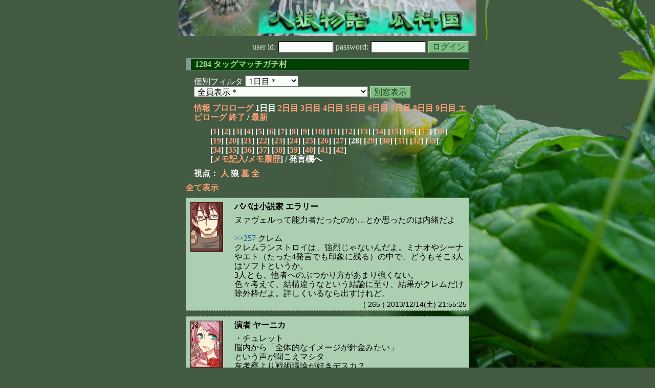

--- FILE ---
content_type: text/html; charset=Shift_JIS
request_url: http://melon-cirrus.sakura.ne.jp/sow/sow.cgi?m=w&v=1284&t=1&mv=p&n=28
body_size: 63479
content:
<!doctype html public "-//W3C//DTD HTML 4.01 Transitional//EN">
<html lang="ja">
<head>
<meta http-equiv="Content-Type" content="text/html; charset=Shift_JIS">
<meta http-equiv="Content-Style-Type" content="text/css">
<meta http-equiv="Content-Script-Type" content="text/javascript">
<meta name="robots" content="noindex,nofollow">
<meta name="robots" content="noarchive">
<meta name="Author" content="あず/asbntby">
<link rel="shortcut icon" href="./favicon.ico">
<link rel="stylesheet" type="text/css" href="./melonwide.css" title="瓜科(うりか)Ｗ">
<link rel="Alternate" type="application/rss+xml" title="RSS" href="./sow.cgi?m=w&amp;v=1284&amp;t=1&amp;cmd=rss">
<link rev="Made" href="mailto:asbntby@yahoo.co.jp">
<link rel="Start" href="http://melon-cirrus.sakura.ne.jp/" title="人狼物語（瓜科国）">
<link rel="Prev" href="./sow.cgi?m=w&amp;v=1284&amp;t=1&amp;t=0" title="前の日">
<link rel="Next" href="./sow.cgi?m=w&amp;v=1284&amp;t=1&amp;t=2" title="次の日">
<script type="text/javascript" src="./filter.js"></script>
<title>1日目 / 1284 タッグマッチガチ村 - 人狼物語（瓜科国）</title>
</head>

<body onresize="eventResize();" onload="initFilter();">

<div id="outframe" class="outframe">
<div id="contentframe" class="contentframe">

<h1><a href="./sow.cgi?"><img src="./img/bmelonw.png" width="582" height="70" alt="人狼物語（瓜科国）"></a></h1>

<div class="inframe">

<form action="./sow.cgi" method="post" class="login">
<p>
<input type="hidden" name="cmd" value="login">
<input type="hidden" name="cmdfrom" value="">
<input type="hidden" name="m" value="w">
<input type="hidden" name="v" value="1284">
<input type="hidden" name="t" value="1">
<label>user id: <input type="text" size="10" name="uid" class="inputtxttype" value=""></label>
<label>password: <input type="password" size="10" name="pwd" class="inputtxttype" value=""></label>
<input type="submit" value="ログイン" class="formsubmit">
</p>
</form>
<hr class="invisible_hr">

<h2>1284 タッグマッチガチ村</h2>

<form class="cidfilter">
<p>
<input type="hidden" name="m" value="w">
<input type="hidden" name="v" value="1284">
<input type="hidden" name="s" value="1074328658">
<input type="hidden" name="url" value="http://melon-cirrus.sakura.ne.jp/sow/sow.cgi">
<label for="t">個別フィルタ</label>
<select id="t" name="t">
<option value="0">プロローグ</option>
<option value="1" selected>1日目＊</option>
<option value="2">2日目</option>
<option value="3">3日目</option>
<option value="4">4日目</option>
<option value="5">5日目</option>
<option value="6">6日目</option>
<option value="7">7日目</option>
<option value="8">8日目</option>
<option value="9">9日目</option>
<option value="10">エピローグ</option>
</select>
<select id="pno" name="pno">
<option value="-1" selected>全員表示＊</option>
<option value="0">受信中 ギュル</option>
<option value="1">学術士 ヒューゴ</option>
<option value="2">煙草売り ヌァヴェル</option>
<option value="3">パパは小説家 エラリー</option>
<option value="4">代理人 クレム</option>
<option value="5">領主の娘 ロッテ</option>
<option value="6">植物学者 シニード</option>
<option value="7">女中 リーリ</option>
<option value="8">おフ ランス</option>
<option value="9">隠密修行 ミナオ</option>
<option value="10">恋多き娘 メイ</option>
<option value="11">双子の赤 レディア</option>
<option value="12">演者 ヤーニカ</option>
<option value="13">調香師 チュレット</option>
<option value="14">二重人格 シーナ</option>
<option value="15">若店主 エト</option>
<option value="16">となりのト トロイ</option>
<option value="25">悟り ティナ</option>
<option value="17">[見物]造輪師のたまご フェン</option>
<option value="18">[見物]童話読み モカ</option>
<option value="19">[見物]とろとろねむねむ テレーズ</option>
<option value="20">[見物]商人 アルカ</option>
<option value="21">[見物]アルファ ルファ</option>
<option value="22">[見物]治療中 スー</option>
<option value="23">[見物]教官 アミル</option>
<option value="24">[見物]低血圧 アーニャ</option>
<option value="26">[見物]大根白菜ナスキ ユーリ</option>
<option value="27">[見物]好奇心 エメット</option>
<option value="28">[見物]レアコ イル</option>
<option value="29">[見物]接客業 ツイートピー</option>
<option value="30">[見物]煙突掃除 ミケル</option>
<option value="31">[見物]転寝 オデット</option>
<option value="32">[見物]司祭 ドワイト</option>
<option value="33">[見物]詐欺師 ネッド</option>
<option value="34">[見物]元クレム＠白滝 カイン</option>
<option value="35">[見物]冒険家 ウィル</option>
<option value="36">[見物]＠剛＠似玉子 【ミナオ】</option>
<option value="37">[見物]元優シーナ アールグレイ</option>
<option value="38">[見物]メイの毒舌家 セルマ</option>
<option value="39">[見物]仏はほっとけ ランス</option>
<option value="40">[見物]元表ロッテ クレイグ</option>
<option value="41">[見物]事故死大トトロ エリィゼ</option>
<option value="42">[見物]元主人 マイダ</option>
<option value="43">[見物]元真面目エト クラット</option>
<option value="44">[見物]都々逸 ランス</option>
<option value="45">[見物]夜のレディアはつゆになる ヴィノール</option>
<option value="46">[見物]見習い ミレイユ</option>
<option value="-2">≪独り言≫</option>
<option value="-3">≪囁き(秘密発言)≫</option>
<option value="-4">≪死者の呻き≫</option>
<option value="-5">≪村建て人発言≫</option>
<option value="-6">≪管理者発言≫</option>
<option value="-8">≪【】マーク≫</option>
<option value="-9">≪●マーク≫</option>
<option value="-10">≪▼マーク≫</option>
<option value="-11">≪■マーク≫</option>
</select>
<input type="button" value="別窓表示" onClick="cidfilter(this.form);" class="formsubmit">
</p>
</form>
<hr class="invisible_hr">
<p class="turnnavi">
<a href="./sow.cgi?m=w&amp;v=1284&amp;cmd=vinfo">情報</a>
<a href="./sow.cgi?m=w&amp;v=1284&amp;t=0&amp;mv=p&amp;n=1&amp;m=w">プロローグ</a>
1日目
<a href="./sow.cgi?m=w&amp;v=1284&amp;t=2&amp;mv=p&amp;n=1&amp;m=w">2日目</a>
<a href="./sow.cgi?m=w&amp;v=1284&amp;t=3&amp;mv=p&amp;n=1&amp;m=w">3日目</a>
<a href="./sow.cgi?m=w&amp;v=1284&amp;t=4&amp;mv=p&amp;n=1&amp;m=w">4日目</a>
<a href="./sow.cgi?m=w&amp;v=1284&amp;t=5&amp;mv=p&amp;n=1&amp;m=w">5日目</a>
<a href="./sow.cgi?m=w&amp;v=1284&amp;t=6&amp;mv=p&amp;n=1&amp;m=w">6日目</a>
<a href="./sow.cgi?m=w&amp;v=1284&amp;t=7&amp;mv=p&amp;n=1&amp;m=w">7日目</a>
<a href="./sow.cgi?m=w&amp;v=1284&amp;t=8&amp;mv=p&amp;n=1&amp;m=w">8日目</a>
<a href="./sow.cgi?m=w&amp;v=1284&amp;t=9&amp;mv=p&amp;n=1&amp;m=w">9日目</a>
<a href="./sow.cgi?m=w&amp;v=1284&amp;t=10&amp;mv=p&amp;n=1&amp;m=w">エピローグ</a>
<a href="./sow.cgi?m=w&amp;v=1284&amp;mv=p&amp;n=1&amp;m=w">終了</a>
/ <a href="./sow.cgi?m=w&amp;v=1284">最新</a>
</p>

<p class="pagenavi">
[<a href="./sow.cgi?m=w&amp;v=1284&amp;t=1&amp;mv=p&amp;n=1">1</a>]
[<a href="./sow.cgi?m=w&amp;v=1284&amp;t=1&amp;mv=p&amp;n=2">2</a>]
[<a href="./sow.cgi?m=w&amp;v=1284&amp;t=1&amp;mv=p&amp;n=3">3</a>]
[<a href="./sow.cgi?m=w&amp;v=1284&amp;t=1&amp;mv=p&amp;n=4">4</a>]
[<a href="./sow.cgi?m=w&amp;v=1284&amp;t=1&amp;mv=p&amp;n=5">5</a>]
[<a href="./sow.cgi?m=w&amp;v=1284&amp;t=1&amp;mv=p&amp;n=6">6</a>]
[<a href="./sow.cgi?m=w&amp;v=1284&amp;t=1&amp;mv=p&amp;n=7">7</a>]
[<a href="./sow.cgi?m=w&amp;v=1284&amp;t=1&amp;mv=p&amp;n=8">8</a>]
[<a href="./sow.cgi?m=w&amp;v=1284&amp;t=1&amp;mv=p&amp;n=9">9</a>]
[<a href="./sow.cgi?m=w&amp;v=1284&amp;t=1&amp;mv=p&amp;n=10">10</a>]
[<a href="./sow.cgi?m=w&amp;v=1284&amp;t=1&amp;mv=p&amp;n=11">11</a>]
[<a href="./sow.cgi?m=w&amp;v=1284&amp;t=1&amp;mv=p&amp;n=12">12</a>]
[<a href="./sow.cgi?m=w&amp;v=1284&amp;t=1&amp;mv=p&amp;n=13">13</a>]
[<a href="./sow.cgi?m=w&amp;v=1284&amp;t=1&amp;mv=p&amp;n=14">14</a>]
[<a href="./sow.cgi?m=w&amp;v=1284&amp;t=1&amp;mv=p&amp;n=15">15</a>]
[<a href="./sow.cgi?m=w&amp;v=1284&amp;t=1&amp;mv=p&amp;n=16">16</a>]
[<a href="./sow.cgi?m=w&amp;v=1284&amp;t=1&amp;mv=p&amp;n=17">17</a>]
[<a href="./sow.cgi?m=w&amp;v=1284&amp;t=1&amp;mv=p&amp;n=18">18</a>]
[<a href="./sow.cgi?m=w&amp;v=1284&amp;t=1&amp;mv=p&amp;n=19">19</a>]
[<a href="./sow.cgi?m=w&amp;v=1284&amp;t=1&amp;mv=p&amp;n=20">20</a>]
[<a href="./sow.cgi?m=w&amp;v=1284&amp;t=1&amp;mv=p&amp;n=21">21</a>]
[<a href="./sow.cgi?m=w&amp;v=1284&amp;t=1&amp;mv=p&amp;n=22">22</a>]
[<a href="./sow.cgi?m=w&amp;v=1284&amp;t=1&amp;mv=p&amp;n=23">23</a>]
[<a href="./sow.cgi?m=w&amp;v=1284&amp;t=1&amp;mv=p&amp;n=24">24</a>]
[<a href="./sow.cgi?m=w&amp;v=1284&amp;t=1&amp;mv=p&amp;n=25">25</a>]
[<a href="./sow.cgi?m=w&amp;v=1284&amp;t=1&amp;mv=p&amp;n=26">26</a>]
[<a href="./sow.cgi?m=w&amp;v=1284&amp;t=1&amp;mv=p&amp;n=27">27</a>]
[28]
[<a href="./sow.cgi?m=w&amp;v=1284&amp;t=1&amp;mv=p&amp;n=29">29</a>]
[<a href="./sow.cgi?m=w&amp;v=1284&amp;t=1&amp;mv=p&amp;n=30">30</a>]
[<a href="./sow.cgi?m=w&amp;v=1284&amp;t=1&amp;mv=p&amp;n=31">31</a>]
[<a href="./sow.cgi?m=w&amp;v=1284&amp;t=1&amp;mv=p&amp;n=32">32</a>]
[<a href="./sow.cgi?m=w&amp;v=1284&amp;t=1&amp;mv=p&amp;n=33">33</a>]
[<a href="./sow.cgi?m=w&amp;v=1284&amp;t=1&amp;mv=p&amp;n=34">34</a>]
[<a href="./sow.cgi?m=w&amp;v=1284&amp;t=1&amp;mv=p&amp;n=35">35</a>]
[<a href="./sow.cgi?m=w&amp;v=1284&amp;t=1&amp;mv=p&amp;n=36">36</a>]
[<a href="./sow.cgi?m=w&amp;v=1284&amp;t=1&amp;mv=p&amp;n=37">37</a>]
[<a href="./sow.cgi?m=w&amp;v=1284&amp;t=1&amp;mv=p&amp;n=38">38</a>]
[<a href="./sow.cgi?m=w&amp;v=1284&amp;t=1&amp;mv=p&amp;n=39">39</a>]
[<a href="./sow.cgi?m=w&amp;v=1284&amp;t=1&amp;mv=p&amp;n=40">40</a>]
[<a href="./sow.cgi?m=w&amp;v=1284&amp;t=1&amp;mv=p&amp;n=41">41</a>]
[<a href="./sow.cgi?m=w&amp;v=1284&amp;t=1&amp;mv=p&amp;n=42">42</a>]
<br>[<a href="./sow.cgi?m=w&amp;v=1284&amp;t=1&amp;cmd=memo">メモ記入</a>/<a href="./sow.cgi?m=w&amp;v=1284&amp;t=1&amp;cmd=hist">メモ履歴</a>] / 発言欄へ
</p>

<p class="turnnavi">
視点：
<a href="sow.cgi?m=w&amp;v=1284&amp;t=1&amp;t=1&amp;m=h">人</a>
狼
<a href="sow.cgi?m=w&amp;v=1284&amp;t=1&amp;t=1&amp;m=g">墓</a>
<a href="sow.cgi?m=w&amp;v=1284&amp;t=1&amp;t=1&amp;m=a">全</a>
</p>

<p class="row_all">
<a href="./sow.cgi?m=w&amp;v=1284&amp;t=1&amp;ra=on">全て表示</a>
</p>

<hr class="invisible_hr">

<div id="mespno0_3"><div id="mestype0_0">
<div class="mes_nom">
<div style="float: left; width: 72px;">
<div class="mes_chrimg"><img src="./img/rain/039.png" width="64" >

</div>
</div>
<div style="float: right; width: 458px;">
<h3 class="mesname"> <a name="SS00265">パパは小説家 エラリー</a></h3>
<p class="mes_text">ヌァヴェルって能力者だったのか…とか思ったのは内緒だよ<br><br><a href="./sow.cgi?turn=1&amp;m=w&amp;v=1284&amp;logid=SS00257" class="res_anchor" target="_blank" title="代理人 クレム：
◇エラリー：微白
思ってたより喋ってなかった。
視界が広いから情報密度が濃く見えるね。
灰への触れが万遍無く、思考が明瞭。読みやすい追いやすい。
&gt;&gt;208「すっぽ抜ける3TOP」、僕は分かるけど、
ランストロイは結構取れそうな気がするけれど。
エラリー的な見やすさとか、そういう話かな。
話題幅広くよく見てる点で微白。

能力者の中ではヌァヴェルと仲良し&gt;&gt;88&gt;&gt;211だけれど、
これは「おっお前いける口だな」っていう感情に見える。

個人的にはだけど、エラリータイプ追うの楽しいんだよね。
期待をかけた&gt;&gt;95のは、そういう点も含め。">&gt;&gt;257</a> クレム<br>クレムランストロイは、強烈じゃないんだよ。ミナオやシーナやエト（たった4発言でも印象に残る）の中で、どうもそこ3人はソフトというか。<br>3人とも、他者へのぶつかり方があまり強くない。<br>色々考えて、結構違うなという結論に至り、結果がクレムだけ除外枠だよ。詳しくいるなら出すけれど。</p>
</div>
<div class="clearboth">
<div class="mes_date"> ( 265 ) 2013/12/14(土) 21:55:25 </div>
<hr class="invisible_hr">
</div>
</div>
</div></div>

<div id="mespno1_12"><div id="mestype1_0">
<div class="mes_nom">
<div style="float: left; width: 72px;">
<div class="mes_chrimg"><img src="./img/rain/068.png" width="64" >

</div>
</div>
<div style="float: right; width: 458px;">
<h3 class="mesname"> <a name="SS00266">演者 ヤーニカ</a></h3>
<p class="mes_text">・チュレット<br>脳内から「全体的なイメージが針金みたい」<br>という声が聞こえマシタ<br>灰考察より戦術議論が好きデスカ？<br><a href="./sow.cgi?turn=1&amp;m=w&amp;v=1284&amp;logid=SS00058" class="res_anchor" target="_blank" title="調香師 チュレット：
ヒューゴさんの霊潜伏案&gt;&gt;34について具体的に聞きたいです。占3の場合のみとかかなぁと妄想。
でもそれについて語ってもらうより灰を見てもらった方が良いですかね。

2-2なら潜狂はあまり考えなくて良いのかな。真狼-真狼だったら相当豪胆ですよね。8人いて反対意見が出ないとは少し考え辛いでしょうか。">&gt;&gt;58</a>でヒューゴサンに「それ～より灰を～」と言いつつ<br>その後の灰とのやり取りも、戦術論多いデス<br><br>クレムサン<a href="./sow.cgi?turn=1&amp;m=w&amp;v=1284&amp;logid=SS00019" class="res_anchor" target="_blank" title="代理人 クレム：
【非聖霊】

占い方法はC入だし統一を希望する。
囲いを念頭に置くのが面倒だし。

黒狙い・白狙いは、偽黒抑制で白狙いかなあ。
此処は村全体の様子を見ないとね。

取り敢えず二度寝してくるよ。**">&gt;&gt;19</a>に対する<br>「偽黒抑制は村利」論は面白かったデスガ<br>「だが村利狼などざらにいる」と脳内曰く<br><br>戦術論が違うクレムサンに深くつっこみ<a href="./sow.cgi?turn=1&amp;m=w&amp;v=1284&amp;logid=SS00225" class="res_anchor" target="_blank" title="調香師 チュレット：
&gt;&gt;220 クレム
確霊想定ですか。
私的見解では、2-1なら偽黒抑制になる、3-1なら抑制力はないと考えますが、2-1想定だったのでしょうか。まあそこは議論しても仕方がないので別の質問を。

★2-2進行で確定した今、占先としては「統一」「偽黒抑制」「白狙い」の代わりに何を希望しますか。
メイの指定とは別に、クレムの考えを聞きたいです。">&gt;&gt;225</a><br>戦術論が同じロッテサンにはさらり<a href="./sow.cgi?turn=1&amp;m=w&amp;v=1284&amp;logid=SS00197" class="res_anchor" target="_blank" title="調香師 チュレット：
&gt;&gt;123ランス「2-2は想定してなかった」と&gt;&gt;70ヒューゴ「(占い)3COは考えていなかったな」がかなり考え方違うなぁと。
★お互い気にはなりませんでしたか？。
&gt;&gt;123ランス「着眼点の良さとスピード」この村でスピードって要素足り得るのかなぁと少し首傾げでしょうか。

&gt;&gt;32ロッテ仲間ですね＞ギドラ反対
理由は私たちと完全に被ってる感じではありませんでしたが&gt;&gt;53。
ううんとまだ直情型っぽい？って事以外はまだ分からないなぁ…直情型は私もなんですが(ブーメラン
直近はまだ見れていないので後で。

直近リーリの&gt;&gt;172「「取り敢えずつめつめで喋りたい感」みたいのは村っぽくは見える。狼ならそこまで走らんでも良さそう」がさっぱり分かっていません。
★もう少し詳しく教えていただいてもよろしいでしょうか？
ただ気になるとことかは少し被っているかも。&gt;&gt;128最下段とか。

ミナオ楽しそう。マシンガントーク。スタイルは、「なんで？どうして？拙者はこう思うでござる」。
突っ走ってる…？ように映りました。">&gt;&gt;197</a><br>である意味ワカリヤスイが、その分、色が見えてこないデス</p>
</div>
<div class="clearboth">
<div class="mes_date"> ( 266 ) 2013/12/14(土) 21:55:28 </div>
<hr class="invisible_hr">
</div>
</div>
</div></div>

<div id="mespno2_4"><div id="mestype2_0">
<div class="mes_nom">
<div style="float: left; width: 72px;">
<div class="mes_chrimg"><img src="./img/rain/078.png" width="64" >

</div>
</div>
<div style="float: right; width: 458px;">
<h3 class="mesname"> <a name="SS00267">代理人 クレム</a></h3>
<p class="mes_text">ほい、おまたせ。<br><br><a href="./sow.cgi?turn=1&amp;m=w&amp;v=1284&amp;logid=SS00225" class="res_anchor" target="_blank" title="調香師 チュレット：
&gt;&gt;220 クレム
確霊想定ですか。
私的見解では、2-1なら偽黒抑制になる、3-1なら抑制力はないと考えますが、2-1想定だったのでしょうか。まあそこは議論しても仕方がないので別の質問を。

★2-2進行で確定した今、占先としては「統一」「偽黒抑制」「白狙い」の代わりに何を希望しますか。
メイの指定とは別に、クレムの考えを聞きたいです。">&gt;&gt;225</a>チュレット　ついでに<a href="./sow.cgi?turn=1&amp;m=w&amp;v=1284&amp;logid=SS00263" class="res_anchor" target="_blank" title="植物学者 シニード：
クレムは2－2になると考えていなかったのは手順での詰みがあるから？

クレムの「白狙い」の表現は誤解を招いているように思うけど、要するに「色が見えにくいところ狙い」みたいな占いの使い方ってことであってる？">&gt;&gt;263</a>シニードも。<br>統一希望は変わらず。<br><br>ただ、脳内協議の結果、今日の占い希望は「人要素が拾えないところ」になりそう。<br>色がわかりにくいというより、白狙い＝人要素が拾えない場所　という意味で使ってたよ。あ、てゆか。その前提から必要だったのか。ごめん。<br>狼要素が多いなら吊ればいいし、ただ疑問に思うだけならじっくり観察。<br><br>手順での詰みというよりは、経験上かな。これまで、C編成で2-2見たことなかったから。</p>
</div>
<div class="clearboth">
<div class="mes_date"> ( 267 ) 2013/12/14(土) 21:55:50 </div>
<hr class="invisible_hr">
</div>
</div>
</div></div>

<div id="mespno3_15"><div id="mestype3_0">
<div class="mes_nom">
<div style="float: left; width: 72px;">
<div class="mes_chrimg"><img src="./img/rain/010.png" width="64" >

</div>
</div>
<div style="float: right; width: 458px;">
<h3 class="mesname"> <a name="SS00268">若店主 エト</a></h3>
<p class="mes_text">＞クレム<br>ロッテのは村への入り方。君達それちがくね？とから入ってんだよね。意識の方向が赤引いた方向じゃないなーと。<br><br>赤引いて先にそこに気がいくなら大したもんだね。若干PL要素ではあるけど人要素だよ。<br><br>まぁ、ただ他んとこは大きく要素取れるとこないからほんとに人なら頑張れって言っとく。</p>
</div>
<div class="clearboth">
<div class="mes_date"> ( 268 ) 2013/12/14(土) 21:56:10 </div>
<hr class="invisible_hr">
</div>
</div>
</div></div>

<div id="mespno4_4"><div id="mestype4_4">
<div class="action_nom">
<div class="action_txt">
<p>代理人 クレム<a name="SA00156">は</a>、<a href="#SS00265" class="res_anchor" title="パパは小説家 エラリー：
ヌァヴェルって能力者だったのか…とか思ったのは内緒だよ

&gt;&gt;257 クレム
クレムランストロイは、強烈じゃないんだよ。ミナオやシーナやエト（たった4発言でも印象に残る）の中で、どうもそこ3人はソフトというか。
3人とも、他者へのぶつかり方があまり強くない。
色々考えて、結構違うなという結論に至り、結果がクレムだけ除外枠だよ。詳しくいるなら出すけれど。">&gt;&gt;265</a>見たい。頂戴。頂戴。<br></p>
</div>
<div class="mes_date"> ( A156 ) 2013/12/14(土) 21:56:54</div>
<hr class="invisible_hr">
</div>
</div></div>

<div id="mespno5_4"><div id="mestype5_4">
<div class="action_nom">
<div class="action_txt">
<p>代理人 クレム<a name="SA00157">は</a>、<a href="#SS00267" class="res_anchor" title="代理人 クレム：
ほい、おまたせ。

&gt;&gt;225チュレット　ついでに&gt;&gt;263シニードも。
統一希望は変わらず。

ただ、脳内協議の結果、今日の占い希望は「人要素が拾えないところ」になりそう。
色がわかりにくいというより、白狙い＝人要素が拾えない場所　という意味で使ってたよ。あ、てゆか。その前提から必要だったのか。ごめん。
狼要素が多いなら吊ればいいし、ただ疑問に思うだけならじっくり観察。

手順での詰みというよりは、経験上かな。これまで、C編成で2-2見たことなかったから。">&gt;&gt;267</a>補足すると、右脳は右脳なだけあって、計算がすごく苦手だ。<br></p>
</div>
<div class="mes_date"> ( A157 ) 2013/12/14(土) 21:57:24</div>
<hr class="invisible_hr">
</div>
</div></div>

<div id="mespno6_4"><div id="mestype6_4">
<div class="action_nom">
<div class="action_txt">
<p>代理人 クレム<a name="SA00158">は</a>、<a href="./sow.cgi?m=w&amp;v=1284&amp;turn=1&amp;logid=SS00263" class="res_anchor" target="_blank" title="植物学者 シニード：
クレムは2－2になると考えていなかったのは手順での詰みがあるから？

クレムの「白狙い」の表現は誤解を招いているように思うけど、要するに「色が見えにくいところ狙い」みたいな占いの使い方ってことであってる？">&gt;&gt;263</a> シニード上段 今の「僕」は起動したら既に2-2だったので、右脳繋がるまで待ってね。<br></p>
</div>
<div class="mes_date"> ( A158 ) 2013/12/14(土) 21:57:40</div>
<hr class="invisible_hr">
</div>
</div></div>

<div id="mespno7_4"><div id="mestype7_4">
<div class="action_nom">
<div class="action_txt">
<p>代理人 クレム<a name="SA00159">は</a>、あ、入れ違った。<br></p>
</div>
<div class="mes_date"> ( A159 ) 2013/12/14(土) 21:58:27</div>
<hr class="invisible_hr">
</div>
</div></div>

<div id="mespno8_3"><div id="mestype8_0">
<div class="mes_nom">
<div style="float: left; width: 72px;">
<div class="mes_chrimg"><img src="./img/rain/039.png" width="64" >

</div>
</div>
<div style="float: right; width: 458px;">
<h3 class="mesname"> <a name="SS00269">パパは小説家 エラリー</a></h3>
<p class="mes_text">んー見返して追加。（ロッテ気悪くしたらすまん）<br>本人入ってるだろうけど、ここまで周りからﾊｧ？ってされるメリットとは。<br><br>こういう意味ではあんま狼ぽくねーなとは思ってる。刺さりすぎ。あれだ結構唯我独尊ぽいなお嬢さん。<br>ティナの時<a href="./sow.cgi?m=w&amp;v=1284&amp;turn=1&amp;logid=SS00193" class="res_anchor" target="_blank" title="領主の娘 ロッテ：
&gt;&gt;192ティナ
お互いにずるずる引きずるのも良く無いですし、この話は一旦ここで終わりましょうか。私が話題を持ちかけるタイミングが早すぎましたわ、すみません。

少々離席しますわ**">&gt;&gt;193</a>は少ししょぼんってしたみたいだけど。<br>言葉借りるなら<a href="./sow.cgi?m=w&amp;v=1284&amp;turn=1&amp;logid=SS00226" class="res_anchor" target="_blank" title="となりのト トロイ：
ミナオ評
&gt;&gt;7の赤は～から狼像に対して自己の主観が強いと見える。
&gt;&gt;76のロッテ評も動きだけを見て、彼女の人物像は見てないな。
なので、対俺に対しての疑問も黒塗りっぽくはなく、
本気で思ったことなんだろうなと。&gt;&gt;138&gt;&gt;143&gt;&gt;163、actは思考過程は一貫してると思うし。

同時に目的の不明瞭さが嫌い＝明確なのが好きという意味では、
チュレットから白要素取った理由としては納得できるし、人物像にブレはなく、作為は見えず。

で、俺とのやりとりからミナオは狼なら何らかの形で見せる人なんかなって思ってる。
でも見せる、には村に媚びてる感は全くなく、自己主張の方が先に来てる感。
この辺が白いと思った。

そして、さっき気づいたけど、レディアのミナオへの質問把握ミスや、
ヒューゴのミナオ評見る限り、こいつ両占いと切れてね？
レディア赤なら、仲間意識するから、あの序盤での質問で、
この手の把握ミスは考えにくい。ヒューゴのも無理な白上げ、って感じはしないから、
本当に白く見えてるんだろうなって感じしてる。">&gt;&gt;226</a>の「村に媚びてる感」はないと思われ。<br><br>直近クレムの<a href="./sow.cgi?m=w&amp;v=1284&amp;turn=1&amp;logid=SS00257" class="res_anchor" target="_blank" title="代理人 クレム：
◇エラリー：微白
思ってたより喋ってなかった。
視界が広いから情報密度が濃く見えるね。
灰への触れが万遍無く、思考が明瞭。読みやすい追いやすい。
&gt;&gt;208「すっぽ抜ける3TOP」、僕は分かるけど、
ランストロイは結構取れそうな気がするけれど。
エラリー的な見やすさとか、そういう話かな。
話題幅広くよく見てる点で微白。

能力者の中ではヌァヴェルと仲良し&gt;&gt;88&gt;&gt;211だけれど、
これは「おっお前いける口だな」っていう感情に見える。

個人的にはだけど、エラリータイプ追うの楽しいんだよね。
期待をかけた&gt;&gt;95のは、そういう点も含め。">&gt;&gt;257</a>にもかかるけど。<br>ランスはすっぽ抜けというか「するする」してるぽい。<br>一致というか「綺麗にまとまってる」と思うん。俺の見解は。<br><a href="./sow.cgi?m=w&amp;v=1284&amp;turn=1&amp;logid=SS00045" class="res_anchor" target="_blank" title="おフ ランス：
これ、2人外って狂狼なのかな、狼狼なのかな
わりと自由もありな気がして来たから纏めてこよう

&gt;&gt;41シニード
の着眼点が好きだった

&gt;&gt;37&gt;&gt;38レディア
質問に対する疑問が連続してるね

要素ぽいのだけ拾ってまた後で**">&gt;&gt;45</a><a href="./sow.cgi?m=w&amp;v=1284&amp;turn=1&amp;logid=SS00102" class="res_anchor" target="_blank" title="おフ ランス：
ただいまー

・2人外が狂狼だと、狂に白出しの心配が無い
・狼狼だと、LWだから取り敢えず黒引こうず
ってことから自由もありとか考えてた（&gt;&gt;45）けど

やっぱり占は統一かなーと。
2-2の時点で確定情報でなくなってるし、
それに加えてさらに情報散らばるの思考負担。

確白できたらできたでバンザイでいいじゃんー
騙りはさすがに狼狂だと思うし、狼狼ならLW吊ればいいだけでしょーと。
負けない手順を詰めていけばいいと思うよ。

で、8手もあるから霊ロラは初手からやる必要はなさそう？
占い結果とか灰の様子からみて決めたいけど。

あとチュレットは落ち着いて。護衛うんぬんは心象よくない。">&gt;&gt;102</a>で陣形に対して色々考えてるなーって思った。</p>
</div>
<div class="clearboth">
<div class="mes_date"> ( 269 ) 2013/12/14(土) 21:59:51 </div>
<hr class="invisible_hr">
</div>
</div>
</div></div>

<div id="mespno9_11"><div id="mestype9_0">
<div class="mes_nom">
<div style="float: left; width: 72px;">
<div class="mes_chrimg"><img src="./img/rain/002.png" width="64" >

</div>
</div>
<div style="float: right; width: 458px;">
<h3 class="mesname"> <a name="SS00270">双子の赤 レディア</a></h3>
<p class="mes_text">箱前戻ったよ。<br><a href="./sow.cgi?m=w&amp;v=1284&amp;turn=1&amp;logid=SS00194" class="res_anchor" target="_blank" title="女中 リーリ：
&gt;&gt;182レディア
☆&gt;&gt;41だけだと、シニードが「占いに殴りかかってく」ってほど強めに食いついてるようにも見えなかったんですよね。その後のやりとりはともかく。
その時点ではちょっと気になってつついてみた、くらいに見えていた。
なので、そこが村い！って意見を見て、お？そうなん？ってなった感じです。
★ちなみにそこ、レディア的には「殴られた」ように感じました？


というか、今シニード周り見返してて思いましたが、そこまで「それが出てくるなんて村い」って言われてるわけでもなかったですね。すみません。
ランスやヒューゴは姿勢に対する評価っぽいですし、はっきりそう言ってるのはエトくらいかー。
＞エト★シニにそう&gt;&gt;49思った理由とか隙間でいいのでお願いできればと。

あとランスがシニ評は&gt;183での補足も含め納得なのです。同じ風に思ったから好印象っていうのは分かる。">&gt;&gt;194</a>リーリ☆<br>出方って結構真贋に関わってくると思うから、殴られたと思った。<br>それで<a href="./sow.cgi?m=w&amp;v=1284&amp;turn=1&amp;logid=SS00077" class="res_anchor" target="_blank" title="双子の赤 レディア：
&gt;&gt;65ロッテ
それは、質問で良い？テンプレというのは、要素取れずって意味で言ったけど、シニードがテンプレを否定したかったてことは、こういう意図が有ったんだよ！ていう、主張の様に思えたから。表に出してない、思考が巡ってるってことが解ったんで謝った。

&gt;&gt;73ミナオ
確霊居ないってことは真贋勝負にだいぶん比重かかってくるでしょ。負けた場合とか考えると……ってことだね。

&gt;&gt;75シニード
ん？ずぶずぶってなんだ？それ以上偽っぽくなるなって事か！
危ない存在つうか、多分ボクが君占って黒出ても誰も信じてくれないだろうなあって気はしてるw（いまんとこ黒って感じはしてないけど）">&gt;&gt;77</a>下段<br><br>返答もありがとう。リーリの中ではそれほど強い殴りとは感じなくて、それで村取るの？！みたいな疑問だね。ボクもエトに似た様な質問してるから、気持ち解った。</p>
</div>
<div class="clearboth">
<div class="mes_date"> ( 270 ) 2013/12/14(土) 22:00:24 </div>
<hr class="invisible_hr">
</div>
</div>
</div></div>

<div id="mespno10_15"><div id="mestype10_0">
<div class="mes_nom">
<div style="float: left; width: 72px;">
<div class="mes_chrimg"><img src="./img/rain/010.png" width="64" >

</div>
</div>
<div style="float: right; width: 458px;">
<h3 class="mesname"> <a name="SS00271">若店主 エト</a></h3>
<p class="mes_text">＞ヒューゴ<br>簡単だよ。君が偽ならトロイは人だ。<br>ぱっと見だけどレディ真贋劣勢でしょ？そんなかでトロイぐらいじゃない？そんなかで突っ込まれ所も割とありそうなレディ真ならレディじゃなくてヒューゴ落としてるって両赤持ちならなくねー？という単純な話だよ。</p>
</div>
<div class="clearboth">
<div class="mes_date"> ( 271 ) 2013/12/14(土) 22:00:43 </div>
<hr class="invisible_hr">
</div>
</div>
</div></div>

<div id="mespno11_3"><div id="mestype11_4">
<div class="action_nom">
<div class="action_txt">
<p>パパは小説家 エラリー<a name="SA00160">は</a>、メリットつかうん、刺さりすぎてない？って言うのが強いわ<br></p>
</div>
<div class="mes_date"> ( A160 ) 2013/12/14(土) 22:00:49</div>
<hr class="invisible_hr">
</div>
</div></div>

<div id="mespno12_8"><div id="mestype12_0">
<div class="mes_nom">
<div style="float: left; width: 72px;">
<div class="mes_chrimg"><img src="./img/rain/042.png" width="64" >

</div>
</div>
<div style="float: right; width: 458px;">
<h3 class="mesname"> <a name="SS00272">おフ ランス</a></h3>
<p class="mes_text"><a href="./sow.cgi?m=w&amp;v=1284&amp;turn=1&amp;logid=SS00262" class="res_anchor" target="_blank" title="若店主 エト：
あとなんか今朝のシニード人だろーって気になってる人多いけど人でしょー。

お前それ何してんの？ってレティが偽の場合、同じ赤持ちでいうのかってのがあるし、赤持ちとして真に対してすぐぱっとそんなお前何してんの？って視線持てるってのもなくね？っていうか突っ込み方が人でしょ。

&gt;&gt;179ランス
ランスもシニード村くない？って言ってたんじゃないの？">&gt;&gt;262</a>エト<br>どれどれ、多分白そうだけど一回持ち帰って検討しますかね、って人がやってんのに何そのばっさり<br>エト適当白い<br><a href="./sow.cgi?m=w&amp;v=1284&amp;turn=1&amp;logid=SS00049" class="res_anchor" target="_blank" title="若店主 エト：
二度寝からの起床。
んでもって非霊聖。

&gt;&gt;41言えるシニードは村でいいかなーとか思ってたらランスも同じ事言ってた。ここ二人はとりまほっとこう。
まぁ、ランスはまだそれほどでもないけど">&gt;&gt;49</a>「まだそれほどでもない」って踏み止まる慎重さも同居してたりして適当慎重白いとおもいましたまる</p>
</div>
<div class="clearboth">
<div class="mes_date"> ( 272 ) 2013/12/14(土) 22:02:11 </div>
<hr class="invisible_hr">
</div>
</div>
</div></div>

<div id="mespno13_12"><div id="mestype13_2">
<div class="mes_wolf">
<div style="float: left; width: 72px;">
<div class="mes_chrimg"><img src="./img/rain/068_r.png" width="64" >

</div>
</div>
<div style="float: right; width: 458px;">
<h3 class="mesname"> <span class="mestype">【赤】</span> <a name="WS00114">演者 ヤーニカ</a></h3>
<p class="mes_text">＠ちくわぶ<br><br>皆さんいっしょデース！がんばりマース！<br><br>自己紹介補完デス！<br>ちくわ：リアタイ会話＞ログ追っての考察<br>ちくわぶ：ログ追っての考察＞リアタイ会話<br><br>「ちくわぶ」は長期経験乏しいデスが、<br>短期経験が長いデス。<br>ので、狼の時はひたすら殴り倒し論破する系デス<br><br>精神構造は２人とも広辞苑以上の厚さデス</p>
</div>
<div class="clearboth">
<div class="mes_date"> ( *114 ) 2013/12/14(土) 22:02:54 </div>
<hr class="invisible_hr">
</div>
</div>
</div></div>

<div id="mespno14_11"><div id="mestype14_0">
<div class="mes_nom">
<div style="float: left; width: 72px;">
<div class="mes_chrimg"><img src="./img/rain/002.png" width="64" >

</div>
</div>
<div style="float: right; width: 458px;">
<h3 class="mesname"> <a name="SS00273">双子の赤 レディア</a></h3>
<p class="mes_text">議事読んでてロッテ<a href="./sow.cgi?m=w&amp;v=1284&amp;turn=1&amp;logid=SS00240" class="res_anchor" target="_blank" title="領主の娘 ロッテ：
ここで、出来た人から順にとても雑な灰雑を落として行きますわ。
フィルタの上から順にしてますの。

・エラリー
&gt;&gt;44
占い方針:統一もしくは途中解除。
理由は他の既出の理由と同じだと解釈しますわ。

&gt;&gt;208
&gt;上段
私はエラリーのその解釈の通りの意味でティナに聞いたつもりでしたの&gt;「騙りに～」

&gt;下段
クレムトロイランスはすっぽ抜け3TOPらしいですわね。
そこ三人には明確な色や要素はまだ取ってないのですね。

見た感じ、スキルはある程度持ち合わせてると思いましたわ。でも、まだ色は分かりませんの。彼なら人でも狼でも今くらいの動きは出来そうですわ。">&gt;&gt;240</a>下段にひとつ。<br>出来そう、で止まってるけどエラリーが「やると思うか」「思わないか」を聞きたい。<br>ロッテからどう見えているかを。<br><br>クレム考察と比べエラリーへの触り方が浅く見えるんだ。<br><a href="./sow.cgi?m=w&amp;v=1284&amp;turn=1&amp;logid=SS00241" class="res_anchor" target="_blank" title="領主の娘 ロッテ：
・クレム
&gt;&gt;19、偽黒抑制で白狙い、一部詳細は&gt;&gt;92に。
「色自体は白いので偽黒は出づらく」がよく分からず、私は色が白く見えるからこそ偽黒を出しやすいのでは？と思ったのですが、恐らくクレムの考えを理解出来てませんわ。&gt;&gt;220も同様。

&gt;&gt;221上段、真占い抜かれ懸念はなんとなく理解出来た気がしますわ。真贋の差がわかりにくくなると抜かれ率が上がる、のには同意しますの。ですが、奇数進行だしね、の奇数進行は真占いの被襲撃率の増加に繋がるのかしら？なんだか揚げ足取り見たいで申し訳ないのですが…関係無いなら関係ないで構いませんわ。

私がクレムの発言をうまく読み込めてない事が痛いほど分かりましたの。でも放置する気はありませんわ。ちゃんと向き合って意見を読み込みたいと思ってますわ。相性悪いのか、と言われたらそれも違う気がして…
パッションですが、あまり黒くは見えませんわ。">&gt;&gt;241</a>でクレムに対しちゃんと向き合って意見を読み込みたいと前向きな姿勢を見せる一方でエラリーへは遠くからそっと触ってる見え方してる。<br>ティナとの一連の遣り取りでの引きも、そこから感じたものはない？例えば「黒塗りされている感覚」はあった？</p>
</div>
<div class="clearboth">
<div class="mes_date"> ( 273 ) 2013/12/14(土) 22:02:56 </div>
<hr class="invisible_hr">
</div>
</div>
</div></div>

<div id="mespno15_12"><div id="mestype15_0">
<div class="mes_nom">
<div style="float: left; width: 72px;">
<div class="mes_chrimg"><img src="./img/rain/068.png" width="64" >

</div>
</div>
<div style="float: right; width: 458px;">
<h3 class="mesname"> <a name="SS00274">演者 ヤーニカ</a></h3>
<p class="mes_text">ふ？<br><a href="#SS00271" class="res_anchor" title="若店主 エト：
＞ヒューゴ
簡単だよ。君が偽ならトロイは人だ。
ぱっと見だけどレディ真贋劣勢でしょ？そんなかでトロイぐらいじゃない？そんなかで突っ込まれ所も割とありそうなレディ真ならレディじゃなくてヒューゴ落としてるって両赤持ちならなくねー？という単純な話だよ。">&gt;&gt;271</a>エトサン<br>「レディアサン真だけど持ち上げたトコロで<br>村全体の真贋変わらないだろうし、<br>他の仲間がヒューゴサン上げするから、<br>ライン切り目的でリディアサン上げる」<br>の可能性は見ないデス？簡単じゃないと思いましたデス。</p>
</div>
<div class="clearboth">
<div class="mes_date"> ( 274 ) 2013/12/14(土) 22:06:05 </div>
<hr class="invisible_hr">
</div>
</div>
</div></div>

<div id="mespno16_2"><div id="mestype16_0">
<div class="mes_nom">
<div style="float: left; width: 72px;">
<div class="mes_chrimg"><img src="./img/rain/069.png" width="64" >

</div>
</div>
<div style="float: right; width: 458px;">
<h3 class="mesname"> <a name="SS00275">煙草売り ヌァヴェル</a></h3>
<p class="mes_text">エトの<a href="./sow.cgi?m=w&amp;v=1284&amp;turn=1&amp;logid=SS00264" class="res_anchor" target="_blank" title="若店主 エト：
なんか僕謎い謎いって言われてるねー。周りが謎いって言われてるから適当に便乗してるやついないかーい？

具体的にティナ辺りだねー。遠巻きから謎謎言ってないで直接きなよー？たった４回やそこらの発言でわかんないも分かるもなくないかーい？">&gt;&gt;264</a>に便乗。<br><br>あたしも「謎」って言葉を出したけど、エト本人はわかりやすいよ。<br>言葉数が多くないのに、存在感が残る「理由」が謎。<br>その理由を考え直してみたけど、エトの発言って遠回りな説明がなくて、急所だけを置いていくんだね。<br><br>そこが見ていて気持ちいい。</p>
</div>
<div class="clearboth">
<div class="mes_date"> ( 275 ) 2013/12/14(土) 22:10:36 </div>
<hr class="invisible_hr">
</div>
</div>
</div></div>

<div id="mespno17_15"><div id="mestype17_0">
<div class="mes_nom">
<div style="float: left; width: 72px;">
<div class="mes_chrimg"><img src="./img/rain/010.png" width="64" >

</div>
</div>
<div style="float: right; width: 458px;">
<h3 class="mesname"> <a name="SS00276">若店主 エト</a></h3>
<p class="mes_text">クレムも人でよさげ。興味の持ち方食いつき方が。<br>それが落ちてきたら要チェックや！<br><br>霊はヤーニカ偽でいいんじゃない？<a href="./sow.cgi?m=w&amp;v=1284&amp;turn=1&amp;logid=SS00215" class="res_anchor" target="_blank" title="演者 ヤーニカ：
&gt;&gt;192ティナさん
アリガトデース
シーナサンヲ再確認、&gt;&gt;114→&gt;&gt;121デ気ガ早イ印象
ナノデ、&gt;&gt;166ハ、本来、トロイサンノ回答ヲ待ッテモ良カッタノニ
自己弁護ニ見エテ、黒イ。ケド、気ガ早イ性格由来カモ。要確認。

&gt;&gt;シーナさん
★考察ヲ読ム時と出ス時、過程ト結論ドッチ重要視？

間近ノ話題エトサン
エトサンノ&gt;&gt;1&gt;&gt;49&gt;&gt;50ハ、ネタ半分
&gt;&gt;97ハ皆ノ客観評価述ベテルデス

ナノデ、セコンドデモ謎デモ、評価ガ早イ気ガ。
ティナサン以上ニ。

対抗ガ謎ト言ッテルノデ、エトサン村目
仲間ヲ謎枠ニ置クメリット何？">&gt;&gt;215</a>とか要素取り甘いよ？色見えてて楽な方向に走ってないかい？<br><br><a href="#SS00274" class="res_anchor" title="演者 ヤーニカ：
ふ？
&gt;&gt;271エトサン
「レディアサン真だけど持ち上げたトコロで
村全体の真贋変わらないだろうし、
他の仲間がヒューゴサン上げするから、
ライン切り目的でリディアサン上げる」
の可能性は見ないデス？簡単じゃないと思いましたデス。">&gt;&gt;274</a>ヤーニカ<br>今んとこ見ないねー。この可能性もあるんじゃ？っていうならそう反証できそうな要素持ってきてね。</p>
</div>
<div class="clearboth">
<div class="mes_date"> ( 276 ) 2013/12/14(土) 22:11:09 </div>
<hr class="invisible_hr">
</div>
</div>
</div></div>

<div id="mespno18_8"><div id="mestype18_0">
<div class="mes_nom">
<div style="float: left; width: 72px;">
<div class="mes_chrimg"><img src="./img/rain/042.png" width="64" >

</div>
</div>
<div style="float: right; width: 458px;">
<h3 class="mesname"> <a name="SS00277">おフ ランス</a></h3>
<p class="mes_text"><a href="#SS00276" class="res_anchor" title="若店主 エト：
クレムも人でよさげ。興味の持ち方食いつき方が。
それが落ちてきたら要チェックや！

霊はヤーニカ偽でいいんじゃない？&gt;&gt;215とか要素取り甘いよ？色見えてて楽な方向に走ってないかい？

&gt;&gt;274ヤーニカ
今んとこ見ないねー。この可能性もあるんじゃ？っていうならそう反証できそうな要素持ってきてね。">&gt;&gt;276</a><br>それは、エト白確信できない僕らからしたら甘い推理だわさ＞ヤーニカ偽<br><br>ヤーニカに間しては、ライン考察多くて、偽でもやりやすい手法かなと一段落ちてはいる。<br>この手法だと日数経つとキツイだろうがそこまでは見られないだろうから出来るなら単体考察増やして欲しいな</p>
</div>
<div class="clearboth">
<div class="mes_date"> ( 277 ) 2013/12/14(土) 22:16:32 </div>
<hr class="invisible_hr">
</div>
</div>
</div></div>

<div id="mespno19_16"><div id="mestype19_0">
<div class="mes_nom">
<div style="float: left; width: 72px;">
<div class="mes_chrimg"><img src="./img/rain/064.png" width="64" >

</div>
</div>
<div style="float: right; width: 458px;">
<h3 class="mesname"> <a name="SS00278"><a name="newsay">となりのト トロイ</a></a></h3>
<p class="mes_text">エトさんよ。<a href="./sow.cgi?m=w&amp;v=1284&amp;turn=1&amp;logid=SS00097" class="res_anchor" target="_blank" title="若店主 エト：
ただでさえ情報量が多い。統一でいこう。
灰がどこ希望したかってのも情報として残るしね。

ランスは&gt;&gt;42の仲介が印象良い。あと布団ありがとね。
シニードも&gt;&gt;75占への良い意味での煽り姿勢が好感触。
ここ二人は占い反対。便利だし。

ロッテがハリネズミしてるね。メタ関連でのイラ立ちなのか。
ティナ&gt;&gt;87の「今読んでます」アピはいらないと思った。遅くなって焦っちゃったかな？

☆&gt;&gt;60ヒュ
ある時は切れ味。鋭くつっこんで要素を抉る。
ある時は村が勝てる陣形に整えていく事。
出てきた要素を言葉にする。">&gt;&gt;97</a>時点で<a href="#SS00268" class="res_anchor" title="若店主 エト：
＞クレム
ロッテのは村への入り方。君達それちがくね？とから入ってんだよね。意識の方向が赤引いた方向じゃないなーと。

赤引いて先にそこに気がいくなら大したもんだね。若干PL要素ではあるけど人要素だよ。

まぁ、ただ他んとこは大きく要素取れるとこないからほんとに人なら頑張れって言っとく。">&gt;&gt;268</a>の結論だったか？<br>いちお確認までな。返答actで構わんよ。<br><br>ヤーニカの俺評は俺の中で話題。見てるもんは見てんね。<br>あと自分の方の切れを甘いと持ってくるか。<br>面白いな。</p>
</div>
<div class="clearboth">
<div class="mes_date"> ( 278 ) 2013/12/14(土) 22:18:00 </div>
<hr class="invisible_hr">
</div>
</div>
</div></div>

<p class="pagenavi">
[<a href="./sow.cgi?m=w&amp;v=1284&amp;t=1&amp;mv=p&amp;n=1">1</a>]
[<a href="./sow.cgi?m=w&amp;v=1284&amp;t=1&amp;mv=p&amp;n=2">2</a>]
[<a href="./sow.cgi?m=w&amp;v=1284&amp;t=1&amp;mv=p&amp;n=3">3</a>]
[<a href="./sow.cgi?m=w&amp;v=1284&amp;t=1&amp;mv=p&amp;n=4">4</a>]
[<a href="./sow.cgi?m=w&amp;v=1284&amp;t=1&amp;mv=p&amp;n=5">5</a>]
[<a href="./sow.cgi?m=w&amp;v=1284&amp;t=1&amp;mv=p&amp;n=6">6</a>]
[<a href="./sow.cgi?m=w&amp;v=1284&amp;t=1&amp;mv=p&amp;n=7">7</a>]
[<a href="./sow.cgi?m=w&amp;v=1284&amp;t=1&amp;mv=p&amp;n=8">8</a>]
[<a href="./sow.cgi?m=w&amp;v=1284&amp;t=1&amp;mv=p&amp;n=9">9</a>]
[<a href="./sow.cgi?m=w&amp;v=1284&amp;t=1&amp;mv=p&amp;n=10">10</a>]
[<a href="./sow.cgi?m=w&amp;v=1284&amp;t=1&amp;mv=p&amp;n=11">11</a>]
[<a href="./sow.cgi?m=w&amp;v=1284&amp;t=1&amp;mv=p&amp;n=12">12</a>]
[<a href="./sow.cgi?m=w&amp;v=1284&amp;t=1&amp;mv=p&amp;n=13">13</a>]
[<a href="./sow.cgi?m=w&amp;v=1284&amp;t=1&amp;mv=p&amp;n=14">14</a>]
[<a href="./sow.cgi?m=w&amp;v=1284&amp;t=1&amp;mv=p&amp;n=15">15</a>]
[<a href="./sow.cgi?m=w&amp;v=1284&amp;t=1&amp;mv=p&amp;n=16">16</a>]
[<a href="./sow.cgi?m=w&amp;v=1284&amp;t=1&amp;mv=p&amp;n=17">17</a>]
[<a href="./sow.cgi?m=w&amp;v=1284&amp;t=1&amp;mv=p&amp;n=18">18</a>]
[<a href="./sow.cgi?m=w&amp;v=1284&amp;t=1&amp;mv=p&amp;n=19">19</a>]
[<a href="./sow.cgi?m=w&amp;v=1284&amp;t=1&amp;mv=p&amp;n=20">20</a>]
[<a href="./sow.cgi?m=w&amp;v=1284&amp;t=1&amp;mv=p&amp;n=21">21</a>]
[<a href="./sow.cgi?m=w&amp;v=1284&amp;t=1&amp;mv=p&amp;n=22">22</a>]
[<a href="./sow.cgi?m=w&amp;v=1284&amp;t=1&amp;mv=p&amp;n=23">23</a>]
[<a href="./sow.cgi?m=w&amp;v=1284&amp;t=1&amp;mv=p&amp;n=24">24</a>]
[<a href="./sow.cgi?m=w&amp;v=1284&amp;t=1&amp;mv=p&amp;n=25">25</a>]
[<a href="./sow.cgi?m=w&amp;v=1284&amp;t=1&amp;mv=p&amp;n=26">26</a>]
[<a href="./sow.cgi?m=w&amp;v=1284&amp;t=1&amp;mv=p&amp;n=27">27</a>]
[28]
[<a href="./sow.cgi?m=w&amp;v=1284&amp;t=1&amp;mv=p&amp;n=29">29</a>]
[<a href="./sow.cgi?m=w&amp;v=1284&amp;t=1&amp;mv=p&amp;n=30">30</a>]
[<a href="./sow.cgi?m=w&amp;v=1284&amp;t=1&amp;mv=p&amp;n=31">31</a>]
[<a href="./sow.cgi?m=w&amp;v=1284&amp;t=1&amp;mv=p&amp;n=32">32</a>]
[<a href="./sow.cgi?m=w&amp;v=1284&amp;t=1&amp;mv=p&amp;n=33">33</a>]
[<a href="./sow.cgi?m=w&amp;v=1284&amp;t=1&amp;mv=p&amp;n=34">34</a>]
[<a href="./sow.cgi?m=w&amp;v=1284&amp;t=1&amp;mv=p&amp;n=35">35</a>]
[<a href="./sow.cgi?m=w&amp;v=1284&amp;t=1&amp;mv=p&amp;n=36">36</a>]
[<a href="./sow.cgi?m=w&amp;v=1284&amp;t=1&amp;mv=p&amp;n=37">37</a>]
[<a href="./sow.cgi?m=w&amp;v=1284&amp;t=1&amp;mv=p&amp;n=38">38</a>]
[<a href="./sow.cgi?m=w&amp;v=1284&amp;t=1&amp;mv=p&amp;n=39">39</a>]
[<a href="./sow.cgi?m=w&amp;v=1284&amp;t=1&amp;mv=p&amp;n=40">40</a>]
[<a href="./sow.cgi?m=w&amp;v=1284&amp;t=1&amp;mv=p&amp;n=41">41</a>]
[<a href="./sow.cgi?m=w&amp;v=1284&amp;t=1&amp;mv=p&amp;n=42">42</a>]
<br>[<a href="./sow.cgi?m=w&amp;v=1284&amp;t=1&amp;cmd=memo">メモ記入</a>/<a href="./sow.cgi?m=w&amp;v=1284&amp;t=1&amp;cmd=hist">メモ履歴</a>] / 発言欄へ
</p>

<form class="cidfilter">
<p>
<input type="hidden" name="m" value="w">
<input type="hidden" name="v" value="1284">
<input type="hidden" name="s" value="3010981758">
<input type="hidden" name="url" value="http://melon-cirrus.sakura.ne.jp/sow/sow.cgi">
<label for="t">個別フィルタ</label>
<select id="t" name="t">
<option value="0">プロローグ</option>
<option value="1" selected>1日目＊</option>
<option value="2">2日目</option>
<option value="3">3日目</option>
<option value="4">4日目</option>
<option value="5">5日目</option>
<option value="6">6日目</option>
<option value="7">7日目</option>
<option value="8">8日目</option>
<option value="9">9日目</option>
<option value="10">エピローグ</option>
</select>
<select id="pno" name="pno">
<option value="-1" selected>全員表示＊</option>
<option value="0">受信中 ギュル</option>
<option value="1">学術士 ヒューゴ</option>
<option value="2">煙草売り ヌァヴェル</option>
<option value="3">パパは小説家 エラリー</option>
<option value="4">代理人 クレム</option>
<option value="5">領主の娘 ロッテ</option>
<option value="6">植物学者 シニード</option>
<option value="7">女中 リーリ</option>
<option value="8">おフ ランス</option>
<option value="9">隠密修行 ミナオ</option>
<option value="10">恋多き娘 メイ</option>
<option value="11">双子の赤 レディア</option>
<option value="12">演者 ヤーニカ</option>
<option value="13">調香師 チュレット</option>
<option value="14">二重人格 シーナ</option>
<option value="15">若店主 エト</option>
<option value="16">となりのト トロイ</option>
<option value="25">悟り ティナ</option>
<option value="17">[見物]造輪師のたまご フェン</option>
<option value="18">[見物]童話読み モカ</option>
<option value="19">[見物]とろとろねむねむ テレーズ</option>
<option value="20">[見物]商人 アルカ</option>
<option value="21">[見物]アルファ ルファ</option>
<option value="22">[見物]治療中 スー</option>
<option value="23">[見物]教官 アミル</option>
<option value="24">[見物]低血圧 アーニャ</option>
<option value="26">[見物]大根白菜ナスキ ユーリ</option>
<option value="27">[見物]好奇心 エメット</option>
<option value="28">[見物]レアコ イル</option>
<option value="29">[見物]接客業 ツイートピー</option>
<option value="30">[見物]煙突掃除 ミケル</option>
<option value="31">[見物]転寝 オデット</option>
<option value="32">[見物]司祭 ドワイト</option>
<option value="33">[見物]詐欺師 ネッド</option>
<option value="34">[見物]元クレム＠白滝 カイン</option>
<option value="35">[見物]冒険家 ウィル</option>
<option value="36">[見物]＠剛＠似玉子 【ミナオ】</option>
<option value="37">[見物]元優シーナ アールグレイ</option>
<option value="38">[見物]メイの毒舌家 セルマ</option>
<option value="39">[見物]仏はほっとけ ランス</option>
<option value="40">[見物]元表ロッテ クレイグ</option>
<option value="41">[見物]事故死大トトロ エリィゼ</option>
<option value="42">[見物]元主人 マイダ</option>
<option value="43">[見物]元真面目エト クラット</option>
<option value="44">[見物]都々逸 ランス</option>
<option value="45">[見物]夜のレディアはつゆになる ヴィノール</option>
<option value="46">[見物]見習い ミレイユ</option>
<option value="-2">≪独り言≫</option>
<option value="-3">≪囁き(秘密発言)≫</option>
<option value="-4">≪死者の呻き≫</option>
<option value="-5">≪村建て人発言≫</option>
<option value="-6">≪管理者発言≫</option>
<option value="-8">≪【】マーク≫</option>
<option value="-9">≪●マーク≫</option>
<option value="-10">≪▼マーク≫</option>
<option value="-11">≪■マーク≫</option>
</select>
<input type="button" value="別窓表示" onClick="cidfilter(this.form);" class="formsubmit">
</p>
</form>
<hr class="invisible_hr">
<p class="turnnavi">
<a href="./sow.cgi?m=w&amp;v=1284&amp;cmd=vinfo">情報</a>
<a href="./sow.cgi?m=w&amp;v=1284&amp;t=0&amp;mv=p&amp;n=1&amp;m=w">プロローグ</a>
1日目
<a href="./sow.cgi?m=w&amp;v=1284&amp;t=2&amp;mv=p&amp;n=1&amp;m=w">2日目</a>
<a href="./sow.cgi?m=w&amp;v=1284&amp;t=3&amp;mv=p&amp;n=1&amp;m=w">3日目</a>
<a href="./sow.cgi?m=w&amp;v=1284&amp;t=4&amp;mv=p&amp;n=1&amp;m=w">4日目</a>
<a href="./sow.cgi?m=w&amp;v=1284&amp;t=5&amp;mv=p&amp;n=1&amp;m=w">5日目</a>
<a href="./sow.cgi?m=w&amp;v=1284&amp;t=6&amp;mv=p&amp;n=1&amp;m=w">6日目</a>
<a href="./sow.cgi?m=w&amp;v=1284&amp;t=7&amp;mv=p&amp;n=1&amp;m=w">7日目</a>
<a href="./sow.cgi?m=w&amp;v=1284&amp;t=8&amp;mv=p&amp;n=1&amp;m=w">8日目</a>
<a href="./sow.cgi?m=w&amp;v=1284&amp;t=9&amp;mv=p&amp;n=1&amp;m=w">9日目</a>
<a href="./sow.cgi?m=w&amp;v=1284&amp;t=10&amp;mv=p&amp;n=1&amp;m=w">エピローグ</a>
<a href="./sow.cgi?m=w&amp;v=1284&amp;mv=p&amp;n=1&amp;m=w">終了</a>
/ <a href="./sow.cgi?m=w&amp;v=1284">最新</a>
</p>

<p class="turnnavi">
視点：
<a href="sow.cgi?m=w&amp;v=1284&amp;t=1&amp;t=1&amp;m=h">人</a>
狼
<a href="sow.cgi?m=w&amp;v=1284&amp;t=1&amp;t=1&amp;m=g">墓</a>
<a href="sow.cgi?m=w&amp;v=1284&amp;t=1&amp;t=1&amp;m=a">全</a>
</p>

<form action="./sow.cgi" method="get" class="viewform">
<p>
<input type="hidden" name="m" value="w">
<input type="hidden" name="v" value="1284">
<input type="hidden" name="t" value="1">
<label for="r">表示行数</label>
<select id="r" name="r">
<option value="10">10</option>
<option value="20" selected>20＊</option>
<option value="30">30</option>
<option value="50">50</option>
<option value="100">100</option>
<option value="200">200</option>
</select>
<select name="o">
<option value="a" selected>上から下＊</option>
<option value="d">下から上</option>
</select>
<input type="submit" value="変更" class="formsubmit">
</p>
</form>
<hr class="invisible_hr">

<p class="return">
<a href="./sow.cgi?">トップページに戻る</a>
</p>
<hr class="invisible_hr">

</div><!-- inframe footer -->
</div><!-- contentframe footer -->

<div id="sayfilter" class="sayfilter">
<div id="insayfilter" class="insayfilter">
<h3 id="filter_header" class="sayfilter_heading">
<img id="button_mvfilterleft" class="sayfilter_button" style="display: inline;" src="./img/mvfilter_left.png" width="16" height="16" alt="←" title="フィルタを左に配置" onclick="moveFilterLeft(); fixFilter();" onkeypress="moveFilterLeft(); fixFilter();">
<img id="button_mvfilterbottom" class="sayfilter_button" src="./img/mvfilter_bottom.png" width="16" height="16" alt="↓" title="フィルタを下に配置" onclick="moveFilterBottom();" onkeypress="moveFilterBottom();">
<img id="button_fixfilter" class="sayfilter_button" src="./img/mvfilter_fix.png" width="16" height="16" alt="■" title="フィルタを固定" onclick="fixFilter();" onkeypress="fixFilter();">
<img id="button_unfixfilter" class="sayfilter_button" src="./img/mvfilter_unfix.png" width="16" height="16" alt="□" title="フィルタの固定を解除" onclick="unfixFilter();" onkeypress="unfixFilter();">
フィルタ</h3>

<div class="paragraph">

<h4 class="sayfilter_caption_enable" id="livetypecaption_0" title="生存者欄の表示／非表示" onclick="changeFilterPlList(0);">
生存者 (18)
</h4>
<div id="livetype0" class="sayfilter_content">
<div id="livetype0_0">
<div id="pnofilter_0" class="sayfilter_content_enable" onclick="changeFilterByPlList(0);">
<div class="sayfilter_incontent">
<input id="checkpnofilter_0"
 name="chkpnofilter_0" style="display: none;" type="checkbox" checked>受信中 ギュル
<div style="text-align: right;">1回 残980pt </div></div></div></div>
<div id="livetype0_1">
<div id="pnofilter_1" class="sayfilter_content_enable" onclick="changeFilterByPlList(1);">
<div class="sayfilter_incontent">
<input id="checkpnofilter_1"
 name="chkpnofilter_1" style="display: none;" type="checkbox" checked>学術士 ヒューゴ
<div style="text-align: right;">20回 残0pt </div></div></div></div>
<div id="livetype0_2">
<div id="pnofilter_2" class="sayfilter_content_enable" onclick="changeFilterByPlList(2);">
<div class="sayfilter_incontent">
<input id="checkpnofilter_2"
 name="chkpnofilter_2" style="display: none;" type="checkbox" checked>煙草売り ヌァヴェル
<div style="text-align: right;">21回 残134pt </div></div></div></div>
<div id="livetype0_3">
<div id="pnofilter_3" class="sayfilter_content_enable" onclick="changeFilterByPlList(3);">
<div class="sayfilter_incontent">
<input id="checkpnofilter_3"
 name="chkpnofilter_3" style="display: none;" type="checkbox" checked>パパは小説家 エラリー
<div style="text-align: right;">23回 残14pt </div></div></div></div>
<div id="livetype0_4">
<div id="pnofilter_4" class="sayfilter_content_enable" onclick="changeFilterByPlList(4);">
<div class="sayfilter_incontent">
<input id="checkpnofilter_4"
 name="chkpnofilter_4" style="display: none;" type="checkbox" checked>代理人 クレム
<div style="text-align: right;">23回 残0pt </div></div></div></div>
<div id="livetype0_5">
<div id="pnofilter_5" class="sayfilter_content_enable" onclick="changeFilterByPlList(5);">
<div class="sayfilter_incontent">
<input id="checkpnofilter_5"
 name="chkpnofilter_5" style="display: none;" type="checkbox" checked>領主の娘 ロッテ
<div style="text-align: right;">21回 残26pt </div></div></div></div>
<div id="livetype0_6">
<div id="pnofilter_6" class="sayfilter_content_enable" onclick="changeFilterByPlList(6);">
<div class="sayfilter_incontent">
<input id="checkpnofilter_6"
 name="chkpnofilter_6" style="display: none;" type="checkbox" checked>植物学者 シニード
<div style="text-align: right;">29回 残2pt </div></div></div></div>
<div id="livetype0_7">
<div id="pnofilter_7" class="sayfilter_content_enable" onclick="changeFilterByPlList(7);">
<div class="sayfilter_incontent">
<input id="checkpnofilter_7"
 name="chkpnofilter_7" style="display: none;" type="checkbox" checked>女中 リーリ
<div style="text-align: right;">21回 残10pt </div></div></div></div>
<div id="livetype0_8">
<div id="pnofilter_8" class="sayfilter_content_enable" onclick="changeFilterByPlList(8);">
<div class="sayfilter_incontent">
<input id="checkpnofilter_8"
 name="chkpnofilter_8" style="display: none;" type="checkbox" checked>おフ ランス
<div style="text-align: right;">30回 残4pt </div></div></div></div>
<div id="livetype0_9">
<div id="pnofilter_9" class="sayfilter_content_enable" onclick="changeFilterByPlList(9);">
<div class="sayfilter_incontent">
<input id="checkpnofilter_9"
 name="chkpnofilter_9" style="display: none;" type="checkbox" checked>隠密修行 ミナオ
<div style="text-align: right;">20回 残17pt </div></div></div></div>
<div id="livetype0_10">
<div id="pnofilter_10" class="sayfilter_content_enable" onclick="changeFilterByPlList(10);">
<div class="sayfilter_incontent">
<input id="checkpnofilter_10"
 name="chkpnofilter_10" style="display: none;" type="checkbox" checked>恋多き娘 メイ
<div style="text-align: right;">19回 残305pt </div></div></div></div>
<div id="livetype0_11">
<div id="pnofilter_11" class="sayfilter_content_enable" onclick="changeFilterByPlList(11);">
<div class="sayfilter_incontent">
<input id="checkpnofilter_11"
 name="chkpnofilter_11" style="display: none;" type="checkbox" checked>双子の赤 レディア
<div style="text-align: right;">19回 残46pt </div></div></div></div>
<div id="livetype0_12">
<div id="pnofilter_12" class="sayfilter_content_enable" onclick="changeFilterByPlList(12);">
<div class="sayfilter_incontent">
<input id="checkpnofilter_12"
 name="chkpnofilter_12" style="display: none;" type="checkbox" checked>演者 ヤーニカ
<div style="text-align: right;">28回 残18pt </div></div></div></div>
<div id="livetype0_13">
<div id="pnofilter_13" class="sayfilter_content_enable" onclick="changeFilterByPlList(13);">
<div class="sayfilter_incontent">
<input id="checkpnofilter_13"
 name="chkpnofilter_13" style="display: none;" type="checkbox" checked>調香師 チュレット
<div style="text-align: right;">19回 残145pt </div></div></div></div>
<div id="livetype0_14">
<div id="pnofilter_14" class="sayfilter_content_enable" onclick="changeFilterByPlList(14);">
<div class="sayfilter_incontent">
<input id="checkpnofilter_14"
 name="chkpnofilter_14" style="display: none;" type="checkbox" checked>二重人格 シーナ
<div style="text-align: right;">32回 残17pt </div></div></div></div>
<div id="livetype0_15">
<div id="pnofilter_15" class="sayfilter_content_enable" onclick="changeFilterByPlList(15);">
<div class="sayfilter_incontent">
<input id="checkpnofilter_15"
 name="chkpnofilter_15" style="display: none;" type="checkbox" checked>若店主 エト
<div style="text-align: right;">24回 残241pt </div></div></div></div>
<div id="livetype0_16">
<div id="pnofilter_16" class="sayfilter_content_enable" onclick="changeFilterByPlList(16);">
<div class="sayfilter_incontent">
<input id="checkpnofilter_16"
 name="chkpnofilter_16" style="display: none;" type="checkbox" checked>となりのト トロイ
<div style="text-align: right;">23回 残2pt </div></div></div></div>
<div id="livetype0_17">
<div id="pnofilter_25" class="sayfilter_content_enable" onclick="changeFilterByPlList(25);">
<div class="sayfilter_incontent">
<input id="checkpnofilter_25"
 name="chkpnofilter_25" style="display: none;" type="checkbox" checked>悟り ティナ
<div style="text-align: right;">15回 残184pt </div></div></div></div>
</div>

<h4 class="sayfilter_caption_enable" id="livetypecaption_1" title="犠牲者欄の表示／非表示" onclick="changeFilterPlList(1);">
犠牲者 (0)
</h4>

<h4 class="sayfilter_caption_enable" id="livetypecaption_2" title="処刑者欄の表示／非表示" onclick="changeFilterPlList(2);">
処刑者 (0)
</h4>

<h4 class="sayfilter_caption_enable" id="livetypecaption_3" title="突然死者欄の表示／非表示" onclick="changeFilterPlList(3);">
突然死者 (0)
</h4>

<h4 class="sayfilter_caption_enable" id="livetypecaption_4" title="見物人欄の表示／非表示" onclick="changeFilterPlList(4);">
見物人 (15)
</h4>
<div id="livetype4" class="sayfilter_content">
<div id="livetype4_0">
<div id="pnofilter_17" class="sayfilter_content_enable" onclick="changeFilterByPlList(17);">
<div class="sayfilter_incontent">
<input id="checkpnofilter_17"
 name="chkpnofilter_17" style="display: none;" type="checkbox" checked>造輪師のたまご フェン
<div style="text-align: right;">2回 残956pt </div></div></div></div>
<div id="livetype4_1">
<div id="pnofilter_18" class="sayfilter_content_enable" onclick="changeFilterByPlList(18);">
<div class="sayfilter_incontent">
<input id="checkpnofilter_18"
 name="chkpnofilter_18" style="display: none;" type="checkbox" checked>童話読み モカ
<div style="text-align: right;">0回 残1000pt </div></div></div></div>
<div id="livetype4_2">
<div id="pnofilter_19" class="sayfilter_content_enable" onclick="changeFilterByPlList(19);">
<div class="sayfilter_incontent">
<input id="checkpnofilter_19"
 name="chkpnofilter_19" style="display: none;" type="checkbox" checked>とろとろねむねむ テレーズ
<div style="text-align: right;">0回 残1000pt </div></div></div></div>
<div id="livetype4_3">
<div id="pnofilter_20" class="sayfilter_content_enable" onclick="changeFilterByPlList(20);">
<div class="sayfilter_incontent">
<input id="checkpnofilter_20"
 name="chkpnofilter_20" style="display: none;" type="checkbox" checked>商人 アルカ
<div style="text-align: right;">0回 残1000pt </div></div></div></div>
<div id="livetype4_4">
<div id="pnofilter_21" class="sayfilter_content_enable" onclick="changeFilterByPlList(21);">
<div class="sayfilter_incontent">
<input id="checkpnofilter_21"
 name="chkpnofilter_21" style="display: none;" type="checkbox" checked>アルファ ルファ
<div style="text-align: right;">1回 残980pt </div></div></div></div>
<div id="livetype4_5">
<div id="pnofilter_22" class="sayfilter_content_enable" onclick="changeFilterByPlList(22);">
<div class="sayfilter_incontent">
<input id="checkpnofilter_22"
 name="chkpnofilter_22" style="display: none;" type="checkbox" checked>治療中 スー
<div style="text-align: right;">0回 残1000pt </div></div></div></div>
<div id="livetype4_6">
<div id="pnofilter_23" class="sayfilter_content_enable" onclick="changeFilterByPlList(23);">
<div class="sayfilter_incontent">
<input id="checkpnofilter_23"
 name="chkpnofilter_23" style="display: none;" type="checkbox" checked>教官 アミル
<div style="text-align: right;">0回 残1000pt </div></div></div></div>
<div id="livetype4_7">
<div id="pnofilter_24" class="sayfilter_content_enable" onclick="changeFilterByPlList(24);">
<div class="sayfilter_incontent">
<input id="checkpnofilter_24"
 name="chkpnofilter_24" style="display: none;" type="checkbox" checked>低血圧 アーニャ
<div style="text-align: right;">0回 残1000pt </div></div></div></div>
<div id="livetype4_8">
<div id="pnofilter_26" class="sayfilter_content_enable" onclick="changeFilterByPlList(26);">
<div class="sayfilter_incontent">
<input id="checkpnofilter_26"
 name="chkpnofilter_26" style="display: none;" type="checkbox" checked>大根白菜ナスキ ユーリ
<div style="text-align: right;">0回 残1000pt </div></div></div></div>
<div id="livetype4_9">
<div id="pnofilter_27" class="sayfilter_content_enable" onclick="changeFilterByPlList(27);">
<div class="sayfilter_incontent">
<input id="checkpnofilter_27"
 name="chkpnofilter_27" style="display: none;" type="checkbox" checked>好奇心 エメット
<div style="text-align: right;">0回 残1000pt </div></div></div></div>
<div id="livetype4_10">
<div id="pnofilter_28" class="sayfilter_content_enable" onclick="changeFilterByPlList(28);">
<div class="sayfilter_incontent">
<input id="checkpnofilter_28"
 name="chkpnofilter_28" style="display: none;" type="checkbox" checked>レアコ イル
<div style="text-align: right;">0回 残1000pt </div></div></div></div>
<div id="livetype4_11">
<div id="pnofilter_29" class="sayfilter_content_enable" onclick="changeFilterByPlList(29);">
<div class="sayfilter_incontent">
<input id="checkpnofilter_29"
 name="chkpnofilter_29" style="display: none;" type="checkbox" checked>接客業 ツイートピー
<div style="text-align: right;">0回 残1000pt </div></div></div></div>
<div id="livetype4_12">
<div id="pnofilter_30" class="sayfilter_content_enable" onclick="changeFilterByPlList(30);">
<div class="sayfilter_incontent">
<input id="checkpnofilter_30"
 name="chkpnofilter_30" style="display: none;" type="checkbox" checked>煙突掃除 ミケル
<div style="text-align: right;">0回 残1000pt </div></div></div></div>
<div id="livetype4_13">
<div id="pnofilter_31" class="sayfilter_content_enable" onclick="changeFilterByPlList(31);">
<div class="sayfilter_incontent">
<input id="checkpnofilter_31"
 name="chkpnofilter_31" style="display: none;" type="checkbox" checked>転寝 オデット
<div style="text-align: right;">0回 残1000pt </div></div></div></div>
<div id="livetype4_14">
<div id="pnofilter_32" class="sayfilter_content_enable" onclick="changeFilterByPlList(32);">
<div class="sayfilter_incontent">
<input id="checkpnofilter_32"
 name="chkpnofilter_32" style="display: none;" type="checkbox" checked>司祭 ドワイト
<div style="text-align: right;">0回 残980pt </div></div></div></div>
</div>

<h4 class="sayfilter_caption_enable" id="livetypecaption_5" title="退去者欄の表示／非表示" onclick="changeFilterPlList(5);">
退去者 (0)
</h4>

</div>

<div class="paragraph">
<h4 id="mestypefiltercaption" class="sayfilter_caption_enable" title="発言種別欄の表示／非表示" onclick="changeFilterMesType();" >発言種別</h4>

<div id="mestypefilter" class="sayfilter_content">
<div id="typefilter_0" class="sayfilter_content_enable" onclick="changeFilterByCheckBoxMesType('0');">
<div class="sayfilter_incontent">
<input id="checktypefilter_0"
 name="checktypefilter_0" style="display: none;" type="checkbox"
 checked>通常発言</div></div>
<div id="typefilter_1" class="sayfilter_content_enable" onclick="changeFilterByCheckBoxMesType('1');">
<div class="sayfilter_incontent">
<input id="checktypefilter_1"
 name="checktypefilter_1" style="display: none;" type="checkbox"
 checked>独り言</div></div>
<div id="typefilter_2" class="sayfilter_content_enable" onclick="changeFilterByCheckBoxMesType('2');">
<div class="sayfilter_incontent">
<input id="checktypefilter_2"
 name="checktypefilter_2" style="display: none;" type="checkbox"
 checked>囁/鳴/念/婚/叫</div></div>
<div id="typefilter_3" class="sayfilter_content_enable" onclick="changeFilterByCheckBoxMesType('3');">
<div class="sayfilter_incontent">
<input id="checktypefilter_3"
 name="checktypefilter_3" style="display: none;" type="checkbox"
 checked>死者のうめき</div></div>
<div id="typefilter_4" class="sayfilter_content_enable" onclick="changeFilterByCheckBoxMesType('4');">
<div class="sayfilter_incontent">
<input id="checktypefilter_4"
 name="checktypefilter_4" style="display: none;" type="checkbox"
 checked>アクション</div></div>
<div id="typefilter_6" class="sayfilter_content_enable" onclick="changeFilterByCheckBoxMesType('6');">
<div class="sayfilter_incontent">
<input id="checktypefilter_6"
 name="checktypefilter_6" style="display: none;" type="checkbox"
 checked>削除発言</div></div>
</div>
</div>

<div class="paragraph">
<h4 id="lumpfiltercaption" class="sayfilter_caption_enable" title="一括操作欄の表示／非表示" onclick="changeFilterLump();">一括操作</h4>
<div id="lumpfilter">
<button class="sayfilter_button_lump" onclick="changePlListAll(0);" value="0">全員表示</button><br>
<button class="sayfilter_button_lump" onclick="changePlListAll(1);" value="1">全員非表示</button><br>
<button class="sayfilter_button_lump" onclick="changePlListAll(2);" value="2">反転表示</button><br>
</div>
</div>

</div><!-- insayfilter footer -->
</div><!-- sayfilter footer -->

<script type="text/javascript" for="window" event="onscroll">
window.onScroll = eventFixFilter();
</script>

<div class="inframe">
<address>
(0.078 CPUs)<br>
<a name="bottom">SWBBS V2.00 Beta 8</a> <a href="http://asbntby.sakura.ne.jp/" target="_blank">あず/asbntby</a> <a href="http://asbntby.sakura.ne.jp/sow/?css=junawide" target="_blank">*</a><br>
使用画像については［瓜科国ＦＡＱ］をどうぞ。<br>
<a href="http://jbbs.livedoor.jp/game/36108/" target="_blank">■交流掲示板■</a><br>
<a href="http://melon-cirrus.sakura.ne.jp/wiki/" target="_blank">■人狼物語専用まとめwiki■</a><br>
</address>
</div>

</div>
</body>
</html>
